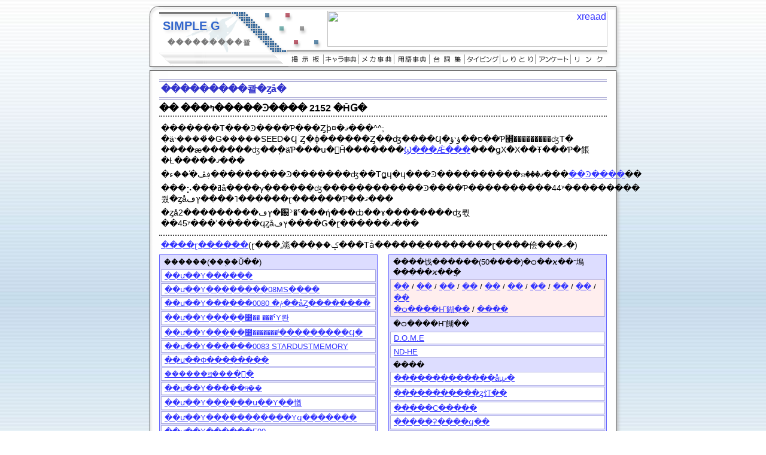

--- FILE ---
content_type: text/html; charset=UTF-8
request_url: http://simple.s59.xrea.com/all_word/all_word.php
body_size: 10592
content:
<!DOCTYPE HTML PUBLIC "-//W3C//DTD HTML 4.01 Transitional//EN">
<html lang="ja">
<!--nobanner-->
<head>
	<meta http-equiv="content-type" content="text/html;charset=EUC-JP">
	<meta name="keywords" content="�������,���,�����">
	<meta name="description" content="������� ����콸">
	<meta http-equiv="content-script-type" content="text/javascript">
	<meta http-equiv="content-style-type" content="text/css">
	<title>������� ��콸</title>
	<link rel="stylesheet" href="http://simple.s59.xrea.com/common/dic_common.css" type="text/css">
	<link rel="stylesheet" href="http://simple.s59.xrea.com/all_word/all_word.css" type="text/css">
</head>
<body>
<div id="container">
	<div id="header">
		<div class="title">
			<div class="site_title"><a href="http://simple.s59.xrea.com/" title="�ȥåץڡ�����">SIMPLE G</a></div>
			<h1><a href="http://simple.s59.xrea.com/all_word/all_word.php" title="���ߤΥ���ƥ�ĤΥȥåץڡ�����">���������콸</a></h1>
		</div>
		<div id="menu">
			<div class="ad"><a href="http://img.xrea.com/ad_iframe.fcg?site=simple.s59.xrea.com" target="_blank"><img src="http://img.xrea.com/ad_img.fcg?site=simple.s59.xrea.com" height="60" width="468" border="0" alt="xreaad"></a></div>
			<ul id="menu">
				<li><a href="http://simple.s59.xrea.com/ibbs/ibbs.php" class="bbs" title="�Ǽ���"><span>�Ǽ���</span></a></li><li><a href="http://simple.s59.xrea.com/jiten/jisyo.php" class="c_dic" title="����饯������ŵ"><span>������ŵ</span></a></li><li><a href="http://simple.s59.xrea.com/jiten2/jisyo2.php" class="m_dic" title="�ᥫ�˥����ŵ"><span>�ᥫ��ŵ</span></a></li><li><a href="http://simple.s59.xrea.com/jiten3/jisyo3.php" class="w_dic" title="�Ѹ��ŵ"><span>�Ѹ��ŵ</span></a></li><li><a href="http://simple.s59.xrea.com/all_word/all_word.php" class="serifu" title="��콸"><span>��콸</span></a></li><li><a href="http://simple.s59.xrea.com/typing/type.html" class="typing" title="�����ԥ�G"><span>�����ԥ�</span></a></li><li><a href="http://simple.s59.xrea.com/shiri/short.php" class="chain" title="����Ȥ�"><span>����Ȥ�</span></a></li><li><a href="http://simple.s59.xrea.com/php_anq/anq.php" class="anq" title="���󥱡���"><span>���󥱡���</span></a></li><li><a href="http://simple.s59.xrea.com/sub/link.html" class="link" title="��󥯽�"><span>���</span></a></li>
			</ul>
		</div>
	</div>

	<div id="main">
		<script type="text/javascript">
		<!--
			function wopen1(){
				var WO1;
				WO1=window.open('','serifu_yoyaku','width=750,height=570,resizable=no,toolbar=no,titlebar=no,status=no,scrollbars=no',false);
				WO1.location.href='http://simple.s59.xrea.com/all_word/all_word.php/reg';
			}

			function closewin(){window.close()}
		-->
		</script>
		<h2>���������콸�ȥå�</h2>
		<div class='total'>�� ���ߤ�����Ͽ���� 2152 �ĤǤ�</div>
		<ul class="l_care">
			<li>�������Τ���Ͽ����Ƥ���Ȥϸ¤�ޤ���^^;<br>�ä˴����ͤ�G�����SEED�ϤۤȤ�ɸ������Ȥ��ʤ����Ϥ�ס��ؤ˴ؤ��Ƥ⵭���������ʤΤ�<br>����æ������ʤ��ְ�äƤ���ս�򸫤Ĥ�������<a href="http://simple.s59.xrea.com/pbbsr/pbbsr.php">Ϣ���Ǽ���</a>���ǥХ�Х��Ŧ���Ƥ�餦�Ƚ�����ޤ���</li>
			<li>�ڣڤ�֡��ء���������Ͽ�������ʤ��Τǥɥ�ɥ���Ͽ����������ꤤ���ޤ���<a href="JavaScript:wopen1()">��Ͽ����</a>��</li>
			<li>���⡢���ߥå����γ������ʤ������������Ͽ����Ƥ����������44ʸ���������줬�ȥåץڡ����˥������ɽ������Ƥ��ޤ���</li>
			<li>�ȥåץڡ���������2�԰ʾ�ˤ���ή���ȸ��ɤ��������ʤ뤿��45ʸ���ʾ�����ϥȥåץڡ����Ǥ�ɽ������ޤ���</li>
		</ul>
		<div class='top_list'>
			<p><a href='/all_word/all_word.php/all'>����ɽ������</a>(ɽ���˼㴳���֤��ݤ���Τǡ������̤��������ɽ����侩���ޤ�)</p>
			<table class='top_l_list'>
				<tr><th>������(���֤�Ŭ��)</th></tr>
				<tr><td><a href='/all_word/all_word.php/001'>��ư��Υ������</a></td></tr>
				<tr><td><a href='/all_word/all_word.php/002'>��ư��Υ��������08MS����</a></td></tr>
				<tr><td><a href='/all_word/all_word.php/003'>��ư��Υ������0080 �ݥ��åȤ��������</a></td></tr>
				<tr><td><a href='/all_word/all_word.php/301'>��ư��Υ�����೰�� ���ˤΥ֥롼</a></td></tr>
				<tr><td><a href='/all_word/all_word.php/309'>��ư��Υ�����೰�������ˡ���������Ϥ�</a></td></tr>
				<tr><td><a href='/all_word/all_word.php/004'>��ư��Υ������0083 STARDUSTMEMORY</a></td></tr>
				<tr><td><a href='/all_word/all_word.php/005'>��ư��Φ��������</a></td></tr>
				<tr><td><a href='/all_word/all_word.php/308'>������ॻ����ͥ�</a></td></tr>
				<tr><td><a href='/all_word/all_word.php/006'>��ư��Υ�����দ��</a></td></tr>
				<tr><td><a href='/all_word/all_word.php/007'>��ư��Υ������ս��Υ��㥢</a></td></tr>
				<tr><td><a href='/all_word/all_word.php/302'>��ư��Υ�����������Υϥ�������</a></td></tr>
				<tr><td><a href='/all_word/all_word.php/307'>��ư��Υ������F90</a></td></tr>
				<tr><td><a href='/all_word/all_word.php/008'>��ư��Υ������F91</a></td></tr>
				<tr><td><a href='/all_word/all_word.php/303'>��ư��Υ������ܡ��󡦥������</a></td></tr>
				<tr><td><a href='/all_word/all_word.php/311'>��ư��Υ������ܡ��󡦥������ ��Ŵ�Σ���</a></td></tr>
				<tr><td><a href='/all_word/all_word.php/312'>��ư��Υ������ܡ��󡦥������ ������ϡ���</a></td></tr>
				<tr><td><a href='/all_word/all_word.php/009'>��ư���V�������</a></td></tr>
				<tr><td><a href='/all_word/all_word.php/304'>��ư��Υ������UC</a></td></tr>
				<tr><td><a href='/all_word/all_word.php/010'>��ư��Ʈ��G�������</a></td></tr>
				<tr><td><a href='/all_word/all_word.php/011'>����ư�ﵭ�������W</a></td></tr>
				<tr><td><a href='/all_word/all_word.php/012'>����ư�ﵭ�������W Endless Waltz</a></td></tr>
				<tr><td><a href='/all_word/all_word.php/013'>��ư�������������X</a></td></tr>
				<tr><td><a href='/all_word/all_word.php/014'>�ϥ������</a></td></tr>
				<tr><td><a href='/all_word/all_word.php/015'>��ư��Υ������SEED</a></td></tr>
				<tr><td><a href='/all_word/all_word.php/305'>��ư��Υ������SEED ASTRAY</a></td></tr>
				<tr><td><a href='/all_word/all_word.php/306'>��ư��Υ������SEED DESTINY ASTRAY</a></td></tr>
				<tr><td><a href='/all_word/all_word.php/016'>��ư��Υ������SEED DESTINY</a></td></tr>
				<tr><td><a href='/all_word/all_word.php/310'>��ư��Υ������SEED VS ASTRAY</a></td></tr>
				<tr><td><a href='/all_word/all_word.php/317'>��ư��Υ������SEED C.E.73 STARGAZER</a></td></tr>
				<tr><td><a href='/all_word/all_word.php/017'>��ư��Υ������00</a></td></tr>
				<tr><td><a href='/all_word/all_word.php/018'>��ư��Υ������00 -A wakening of the Trailblazer-</a></td></tr>
				<tr><td><a href='/all_word/all_word.php/019'>��ư��Υ������AGE</a></td></tr>
				<tr><td><a href='/all_word/all_word.php/313'>��ư��Υ������ MS IGLOO</a></td></tr>
				<tr><td><a href='/all_word/all_word.php/314'>��ư��Υ�����೰�� ���衢�����β̤Ƥˡ�����</a></td></tr>
				<tr><td><a href='/all_word/all_word.php/315'>�Ϸ���Υ���ץ�ӥ������ �ӥ��˥�G</a></td></tr>
				<tr><td><a href='/all_word/all_word.php/316'>��ư��Υ�����५����</a></td></tr>
			</table>
			<table class='top_r_list'>
				<tr><th>����饯������(50����)�ѻ��ϰ��־塢�����ϰ��ֲ�</th></tr>
				<tr><td style='background-color:#ffeeee; line-height:1.5'><a href='#a'>��</a> / <a href='#ka'>��</a> / <a href='#sa'>��</a> / <a href='#ta'>��</a> / <a href='#na'>��</a> / <a href='#ha'>��</a> / <a href='#ma'>��</a> / <a href='#ya'>��</a> / <a href='#ra'>��</a> / <a href='#wa'>��</a><br><a href='#ei'>�ѻ����Ҥ餬��</a> / <a href='#kan'>����</a></td></tr>
				<tr><th><a name='ei'>�ѻ����Ҥ餬��</a></th></tr>
				<tr><td><a href='/all_word/all_word.php/D.O.M.E'>D.O.M.E</td></tr>
				<tr><td><a href='/all_word/all_word.php/ND-HE'>ND-HE</td></tr>
				<tr><th><a name='a'>����</a></th></tr>
				<tr><td><a href='/all_word/all_word.php/%A5%A2%A1%BC%A5%B5%A1%BC%A1%A6%A5%B0%A5%C3%A5%C9%A5%DE%A5%F3'>�������������åɥޥ�</td></tr>
				<tr><td><a href='/all_word/all_word.php/%A5%A2%A1%BC%A5%B5%A1%BC%A1%A6%A5%C8%A5%E9%A5%A4%A5%F3'>�����������ȥ饤��</td></tr>
				<tr><td><a href='/all_word/all_word.php/%A5%A2%A1%BC%A5%D0%A1%A6%A5%EA%A5%F3%A5%C8'>�����С�����</td></tr>
				<tr><td><a href='/all_word/all_word.php/%A5%A2%A5%A4%A5%CA%A1%A6%A5%B5%A5%CF%A5%EA%A5%F3'>�����ʡ����ϥ��</td></tr>
				<tr><td><a href='/all_word/all_word.php/%A5%A2%A5%A6%A5%EB%A1%A6%A5%CB%A1%BC%A5%C0'>�����롦�ˡ���</td></tr>
				<tr><td><a href='/all_word/all_word.php/%A5%A2%A5%B8%A5%B9%A1%A6%A5%A2%A5%B8%A5%D0'>��������������</td></tr>
				<tr><td><a href='/all_word/all_word.php/%A5%A2%A5%B9%A5%C8%A5%CA%A1%BC%A5%B8%A1%A6%A5%E1%A5%C9%A5%C3%A5%BD'>�����ȥʡ�������ɥå�</td></tr>
				<tr><td><a href='/all_word/all_word.php/%A5%A2%A5%B9%A5%E9%A5%F3%A1%A6%A5%B6%A5%E9'>������󡦥���</td></tr>
				<tr><td><a href='/all_word/all_word.php/%A5%A2%A5%BB%A5%E0%A1%A6%A5%A2%A5%B9%A5%CE%A1%CA%A5%AD%A5%E3%A5%D7%A5%C6%A5%F3%A1%A6%A5%A2%A5%C3%A5%B7%A5%E5%A1%CB'>�����ࡦ�����Ρʥ���ץƥ󡦥��å����</td></tr>
				<tr><td><a href='/all_word/all_word.php/%A5%A2%A5%CA%A5%D9%A5%EB%A1%A6%A5%AC%A5%C8%A1%BC'>���ʥ٥롦���ȡ�</td></tr>
				<tr><td><a href='/all_word/all_word.php/%A5%A2%A5%CB%A5%E5%A1%BC%A1%A6%A5%EA%A5%BF%A1%BC%A5%CA%A1%BC'>���˥塼���꥿���ʡ�</td></tr>
				<tr><td><a href='/all_word/all_word.php/%A5%A2%A5%D6%A5%E9%A5%CF%A5%E0'>���֥�ϥ�</td></tr>
				<tr><td><a href='/all_word/all_word.php/%A5%A2%A5%DD%A5%EA%A1%BC%A1%A6%A5%D9%A5%A4'>���ݥ꡼���٥�</td></tr>
				<tr><td><a href='/all_word/all_word.php/%A5%A2%A5%E0%A5%ED%A1%A6%A5%EC%A5%A4'>��������쥤</td></tr>
				<tr><td><a href='/all_word/all_word.php/%A5%A2%A5%E9%A5%D9%A5%EB%A1%A6%A5%BE%A5%A4'>����٥롦����</td></tr>
				<tr><td><a href='/all_word/all_word.php/%A5%A2%A5%EA%A1%BC%A1%A6%A5%A2%A5%EB%A1%A6%A5%B5%A1%BC%A5%B7%A5%A7%A5%B9'>���꡼�����롦����������</td></tr>
				<tr><td><a href='/all_word/all_word.php/%A5%A2%A5%EB%A5%B4%A1%A6%A5%AC%A5%EB%A5%B9%A5%AD%A1%BC'>���르�����륹����</td></tr>
				<tr><td><a href='/all_word/all_word.php/%A5%A2%A5%EB%A5%D5%A5%EC%A5%C3%A5%C9%A1%A6%A5%A4%A5%BA%A5%EB%A5%CF'>����ե�åɡ��������</td></tr>
				<tr><td><a href='/all_word/all_word.php/%A5%A2%A5%EB%A5%D9%A5%AA%A1%A6%A5%D4%A5%D4%A5%CB%A1%BC%A5%C7%A5%F3'>����٥����ԥԥˡ��ǥ�</td></tr>
				<tr><td><a href='/all_word/all_word.php/%A5%A2%A5%EC%A5%CF%A5%F3%A5%C9%A5%ED%A1%A6%A5%B3%A1%BC%A5%CA%A1%BC'>����ϥ�ɥ��������ʡ�</td></tr>
				<tr><td><a href='/all_word/all_word.php/%A5%A2%A5%EC%A5%EB%A5%E4%A1%A6%A5%CF%A5%D7%A5%C6%A5%A3%A5%BA%A5%E0'>�����䡦�ϥץƥ�����</td></tr>
				<tr><td><a href='/all_word/all_word.php/%A5%A2%A5%EC%A5%F3%A5%D3%A1%BC%A1%A6%A5%D3%A5%A2%A5%BA%A5%EA%A1%BC'>�����ӡ����ӥ����꡼</td></tr>
				<tr><td><a href='/all_word/all_word.php/%A5%A2%A5%F3%A5%B8%A5%A7%A5%ED%A1%A6%A5%B6%A5%A6%A5%D1%A1%BC'>���󥸥����������ѡ�</td></tr>
				<tr><td><a href='/all_word/all_word.php/%A5%A2%A5%F3%A5%C9%A5%EA%A5%E5%A1%BC%A1%A6%A5%D0%A5%EB%A5%C8%A5%D5%A5%A7%A5%EB%A5%C9'>����ɥ�塼���Х�ȥե����</td></tr>
				<tr><td><a href='/all_word/all_word.php/%A5%A2%A5%F3%A5%C9%A5%EC%A5%A4%A1%A6%A5%B9%A5%DF%A5%EB%A5%CE%A5%D5'>����ɥ쥤�����ߥ�Υ�</td></tr>
				<tr><td><a href='/all_word/all_word.php/%A5%A2%A5%F3%A5%CA%A5%DE%A5%EA%A1%BC%A1%A6%A5%D6%A5%EB%A1%BC%A5%B8%A5%E5'>����ʥޥ꡼���֥롼����</td></tr>
				<tr><td><a href='/all_word/all_word.php/%A5%A4%A1%BC%A5%B5%A5%F3%A1%A6%A5%E9%A5%A4%A5%E4%A1%BC'>�������󡦥饤�䡼</td></tr>
				<tr><td><a href='/all_word/all_word.php/%A5%A4%A1%BC%A5%CE%A1%A6%A5%A2%A5%C3%A5%D1%A1%BC%A5%D6'>�����Ρ����åѡ���</td></tr>
				<tr><td><a href='/all_word/all_word.php/%A5%A4%A5%A2%A5%F3%A1%A6%A5%F4%A5%A1%A5%B9%A5%C6%A5%A3'>�����󡦥������ƥ�</td></tr>
				<tr><td><a href='/all_word/all_word.php/%A5%A4%A5%AA%A5%EA%A5%A2%A1%A6%A5%B7%A5%E5%A5%D8%A5%F3%A5%D9%A5%EB%A5%B0'>�����ꥢ������إ�٥륰</td></tr>
				<tr><td><a href='/all_word/all_word.php/%A5%A4%A5%B6%A1%BC%A5%AF%A1%A6%A5%B8%A5%E5%A1%BC%A5%EB'>�������������塼��</td></tr>
				<tr><td><a href='/all_word/all_word.php/%A5%A4%A5%C3%A5%C8%A5%A6%A1%A6%A5%C4%A5%EB%A5%AE'>���åȥ����ĥ륮</td></tr>
				<tr><td><a href='/all_word/all_word.php/%A5%A4%A5%E9%A5%A4%A5%B8%A5%E3%A1%A6%A5%AD%A1%DD%A5%EB'>���饤���㡦���ݥ�</td></tr>
				<tr><td><a href='/all_word/all_word.php/%A5%A4%A5%EC%A5%A4%A1%A6%A5%CF%A5%EB'>���쥤���ϥ�</td></tr>
				<tr><td><a href='/all_word/all_word.php/%A5%A4%A5%EF%A1%BC%A5%AF%A1%A6%A5%D6%A5%E9%A5%A4%A5%A2'>��������֥饤��</td></tr>
				<tr><td><a href='/all_word/all_word.php/%A5%A4%A5%EF%A5%F3%B7%B3%C1%E2'>�������</td></tr>
				<tr><td><a href='/all_word/all_word.php/%A5%A6%A5%A3%A5%C3%A5%C4%A1%A6%A5%B9%A1%BC'>�����åġ�����</td></tr>
				<tr><td><a href='/all_word/all_word.php/%A5%A6%A5%A9%A5%F3%A1%A6%A5%E6%A5%F3%A5%D5%A5%A1'>�����󡦥��ե�</td></tr>
				<tr><td><a href='/all_word/all_word.php/%A5%A6%A5%A9%A5%F3%A1%A6%A5%EA%A1%BC'>�����󡦥꡼</td></tr>
				<tr><td><a href='/all_word/all_word.php/%A5%A6%A5%BA%A5%DF%A1%A6%A5%CA%A5%E9%A1%A6%A5%A2%A5%B9%A5%CF'>�����ߡ��ʥ顦������</td></tr>
				<tr><td><a href='/all_word/all_word.php/%A5%A6%A5%C3%A5%BD%A1%A6%A5%A8%A5%F4%A5%A3%A5%F3'>���å�����������</td></tr>
				<tr><td><a href='/all_word/all_word.php/%A5%A6%A5%E2%A5%F3%A1%A6%A5%B5%A5%E2%A5%F3'>����󡦥����</td></tr>
				<tr><td><a href='/all_word/all_word.php/%A5%A6%A5%EB%A5%D5%A1%A6%A5%A8%A5%CB%A5%A2%A5%AF%A5%EB'>����ա����˥�����</td></tr>
				<tr><td><a href='/all_word/all_word.php/%A5%A6%A5%EB%A5%D9%A1%A6%A5%A4%A5%B7%A5%AB%A5%EF'>����١���������</td></tr>
				<tr><td><a href='/all_word/all_word.php/%A5%A8%A5%A4%A5%D1%A1%BC%A1%A6%A5%B7%A5%CA%A5%D7%A5%B9'>�����ѡ������ʥץ�</td></tr>
				<tr><td><a href='/all_word/all_word.php/%A5%A8%A5%A6%A5%ED%A5%DA%A1%A6%A5%C9%A5%A5%A5%AC%A5%C1'>�������ڡ��ɥ�����</td></tr>
				<tr><td><a href='/all_word/all_word.php/%A5%A8%A5%AE%A1%BC%A5%E6%A1%A6%A5%C7%A5%E9%A1%BC%A5%BA'>�������桦�ǥ顼��</td></tr>
				<tr><td><a href='/all_word/all_word.php/%A5%A8%A5%C9%A5%EF%A1%BC%A5%C9%A1%A6%A5%CF%A5%EC%A5%EB%A5%BD%A5%F3'>���ɥ�ɡ��ϥ�륽��</td></tr>
				<tr><td><a href='/all_word/all_word.php/%A5%A8%A5%DE%A1%A6%A5%B7%A1%BC%A5%F3'>���ޡ�������</td></tr>
				<tr><td><a href='/all_word/all_word.php/%A5%A8%A5%DE%A5%EA%A1%BC%A1%A6%A5%AA%A5%F3%A5%B9'>���ޥ꡼������</td></tr>
				<tr><td><a href='/all_word/all_word.php/%A5%A8%A5%EB%A1%A6%A5%D3%A5%A2%A5%F3%A5%CE'>���롦�ӥ����</td></tr>
				<tr><td><a href='/all_word/all_word.php/%A5%A8%A5%EB%A5%D4%A1%BC%A1%A6%A5%D7%A5%EB'>����ԡ����ץ�</td></tr>
				<tr><td><a href='/all_word/all_word.php/%A5%A8%A5%EB%A5%F4%A5%A3%A5%F3%A1%A6%A5%AD%A5%E3%A5%C7%A5%A3%A5%E9%A5%C3%A5%AF'>��������󡦥���ǥ���å�</td></tr>
				<tr><td><a href='/all_word/all_word.php/%A5%A8%A5%EC%A5%C9%A5%A2%A1%A6%A5%DE%A5%B7%A5%B9'>����ɥ����ޥ���</td></tr>
				<tr><td><a href='/all_word/all_word.php/%A5%AA%A1%BC%A5%C9%A5%EA%A1%BC%A1%A6%A5%D0%A1%BC%A5%F3'>�����ɥ꡼���С���</td></tr>
				<tr><td><a href='/all_word/all_word.php/%A5%AA%A5%A6%A5%AE%A5%E5%A5%B9%A5%C8%A1%A6%A5%AE%A5%C0%A5%F3'>�������她�ȡ�������</td></tr>
				<tr><td><a href='/all_word/all_word.php/%A5%AA%A5%C3%A5%C8%A1%BC%A1%A6%A5%DF%A5%BF%A5%B9'>���åȡ����ߥ���</td></tr>
				<tr><td><a href='/all_word/all_word.php/%A5%AA%A5%C3%A5%C8%A1%BC%C6%C3%B0%D3'>���åȡ��ð�</td></tr>
				<tr><td><a href='/all_word/all_word.php/%A5%AA%A5%C7%A5%ED%A1%A6%A5%D8%A5%F3%A5%EA%A1%BC%A5%AF'>���ǥ����إ�꡼��</td></tr>
				<tr><td><a href='/all_word/all_word.php/%A5%AA%A5%D6%A5%E9%A5%A4%A5%C8%A1%A6%A5%ED%A1%BC%A5%EC%A5%A4%A5%F3'>���֥饤�ȡ������쥤��</td></tr>
				<tr><td><a href='/all_word/all_word.php/%A5%AA%A5%EA%A5%D5%A5%A1%A1%BC%A1%A6%A5%CE%A5%A4%A5%A8'>����ե������Υ���</td></tr>
				<tr><td><a href='/all_word/all_word.php/%A5%AA%A5%EA%A5%F4%A5%A1%A1%BC%A1%A6%A5%DE%A5%A4'>������������ޥ�</td></tr>
				<tr><td><a href='/all_word/all_word.php/%A5%AA%A5%EB%A5%AC%A1%A6%A5%B5%A5%D6%A5%CA%A5%C3%A5%AF'>���륬�����֥ʥå�</td></tr>
				<tr><td><a href='/all_word/all_word.php/%A5%AA%A5%EB%A5%D0%A1%A6%A5%D5%A5%ED%A5%B9%A5%C8'>����С��ե�����</td></tr>
				<tr><td><a href='/all_word/all_word.php/%A5%AA%A5%EC%A5%F3%A5%B8%A5%CF%A5%ED'>����󥸥ϥ�</td></tr>
				<tr><th><a name='ka'>����</a></th></tr>
				<tr><td><a href='/all_word/all_word.php/%A5%AB%A1%BC%A5%C7%A5%A3%A5%A2%A5%B9%A1%A6%A5%D3%A5%B9%A5%C8'>�����ǥ��������ӥ���</td></tr>
				<tr><td><a href='/all_word/all_word.php/%A5%AB%A5%A4%A1%A6%A5%B7%A5%C7%A5%F3'>���������ǥ�</td></tr>
				<tr><td><a href='/all_word/all_word.php/%A5%AB%A5%AC%A5%EA%A1%A6%A5%E6%A5%E9%A1%A6%A5%A2%A5%B9%A5%CF'>�����ꡦ��顦������</td></tr>
				<tr><td><a href='/all_word/all_word.php/%A5%AB%A5%AF%A5%EA%A5%B3%A5%F3%A1%A6%A5%AB%A5%AF%A1%BC%A5%E9%A1%BC'>�����ꥳ�󡦥������顼</td></tr>
				<tr><td><a href='/all_word/all_word.php/%A5%AB%A5%C4%A1%A6%A5%B3%A5%D0%A5%E4%A5%B7'>���ġ����Х䥷</td></tr>
				<tr><td><a href='/all_word/all_word.php/%A5%AB%A5%C6%A5%A3%A1%A6%A5%DE%A5%CD%A5%AD%A5%F3'>���ƥ����ޥͥ���</td></tr>
				<tr><td><a href='/all_word/all_word.php/%A5%AB%A5%C6%A5%B8%A5%CA%A1%A6%A5%EB%A1%BC%A5%B9'>���ƥ��ʡ��롼��</td></tr>
				<tr><td><a href='/all_word/all_word.php/%A5%AB%A5%C8%A5%C3%A5%AF%A1%A6%A5%A2%A5%EB%A5%B6%A5%DF%A1%BC%A5%EB'>���ȥå������륶�ߡ���</td></tr>
				<tr><td><a href='/all_word/all_word.php/%A5%AB%A5%C8%A5%EB%A1%A6%A5%E9%A5%D0%A1%BC%A5%D0%A1%A6%A5%A6%A5%A3%A5%CA%A1%BC'>���ȥ롦��С��С������ʡ�</td></tr>
				<tr><td><a href='/all_word/all_word.php/%A5%AB%A5%DE%A5%EA%A5%A2%A1%A6%A5%EC%A5%A4'>���ޥꥢ���쥤</td></tr>
				<tr><td><a href='/all_word/all_word.php/%A5%AB%A5%DF%A1%BC%A5%E6%A1%A6%A5%D3%A5%C0%A5%F3'>���ߡ��桦�ӥ���</td></tr>
				<tr><td><a href='/all_word/all_word.php/%A5%AB%A5%E9%A5%B9'>���饹</td></tr>
				<tr><td><a href='/all_word/all_word.php/%A5%AB%A5%E9%A5%C8%B0%D1%B0%F7%C4%B9'>����ȰѰ�Ĺ</td></tr>
				<tr><td><a href='/all_word/all_word.php/%A5%AB%A5%EA%A5%A6%A5%B9'>���ꥦ��</td></tr>
				<tr><td><a href='/all_word/all_word.php/%A5%AB%A5%EA%A5%B9%A1%A6%A5%CE%A1%BC%A5%C6%A5%A3%A5%E9%A5%B9'>���ꥹ���Ρ��ƥ��饹</td></tr>
				<tr><td><a href='/all_word/all_word.php/%A5%AB%A5%EC%A5%F3%A1%A6%A5%B8%A5%E7%A5%B7%A5%E5%A5%A2'>����󡦥��祷�奢</td></tr>
				<tr><td><a href='/all_word/all_word.php/%A5%AB%A5%ED%A5%C3%A5%BE%A1%A6%A5%ED%A5%CA'>�����å�������</td></tr>
				<tr><td><a href='/all_word/all_word.php/%A5%AC%A5%A4%A5%A2'>������</td></tr>
				<tr><td><a href='/all_word/all_word.php/%A5%AC%A5%C7%A5%E0'>���ǥ�</td></tr>
				<tr><td><a href='/all_word/all_word.php/%A5%AC%A5%D6%A5%EA%A5%A8%A5%EB%A1%A6%A5%E9%A5%DF%A5%EC%A5%B9%A1%A6%A5%AC%A5%EB%A5%B7%A5%A2'>���֥ꥨ�롦��ߥ쥹�����륷��</td></tr>
				<tr><td><a href='/all_word/all_word.php/%A5%AC%A5%EB%A5%DE%A1%A6%A5%B6%A5%D3'>����ޡ�����</td></tr>
				<tr><td><a href='/all_word/all_word.php/%A5%AC%A5%ED%A1%BC%A5%C9%A1%A6%A5%E9%A5%F3'>�������ɡ����</td></tr>
				<tr><td><a href='/all_word/all_word.php/%A5%AD%A5%A8%A5%EB%A1%A6%A5%CF%A5%A4%A5%E0'>�����롦�ϥ���</td></tr>
				<tr><td><a href='/all_word/all_word.php/%A5%AD%A5%AA%A1%A6%A5%A2%A5%B9%A5%CE'>������������</td></tr>
				<tr><td><a href='/all_word/all_word.php/%A5%AD%A5%B7%A5%EA%A5%A2%A1%A6%A5%B6%A5%D3'>�����ꥢ������</td></tr>
				<tr><td><a href='/all_word/all_word.php/%A5%AD%A5%E0%BB%CA%CE%E1'>�������</td></tr>
				<tr><td><a href='/all_word/all_word.php/%A5%AD%A5%E3%A5%E9%A1%A6%A5%B9%A1%BC%A5%F3'>����顦������</td></tr>
				<tr><td><a href='/all_word/all_word.php/%A5%AD%A5%E9%A1%A6%A5%E4%A5%DE%A5%C8'>���顦��ޥ�</td></tr>
				<tr><td><a href='/all_word/all_word.php/%A5%AD%A5%E9%A5%EB%A1%A6%A5%E1%A5%AD%A5%EC%A5%EB'>����롦�ᥭ���</td></tr>
				<tr><td><a href='/all_word/all_word.php/%A5%AD%A5%F3%A5%B1%A5%C9%A5%A5%A1%A6%A5%CA%A5%A6'>���󥱥ɥ����ʥ�</td></tr>
				<tr><td><a href='/all_word/all_word.php/%A5%AE%A1%BC%A5%E9%A1%A6%A5%BE%A5%A4'>�����顦����</td></tr>
				<tr><td><a href='/all_word/all_word.php/%A5%AE%A5%CB%A5%A2%A5%B9%A1%A6%A5%B5%A5%CF%A5%EA%A5%F3'>���˥��������ϥ��</td></tr>
				<tr><td><a href='/all_word/all_word.php/%A5%AE%A5%E0%A1%A6%A5%AE%A5%F3%A5%AC%A5%CA%A5%E0'>���ࡦ���󥬥ʥ�</td></tr>
				<tr><td><a href='/all_word/all_word.php/%A5%AE%A5%E5%A5%CD%A5%A4%A1%A6%A5%AC%A5%B9'>����ͥ�������</td></tr>
				<tr><td><a href='/all_word/all_word.php/%A5%AE%A5%EA%A1%A6%A5%AC%A5%C7%A5%E5%A1%BC%A5%AB%A1%A6%A5%A2%A5%B9%A5%D4%A5%B9'>���ꡦ���ǥ塼���������ԥ�</td></tr>
				<tr><td><a href='/all_word/all_word.php/%A5%AE%A5%EB%A5%D0%A1%BC%A5%C8%A1%A6%A5%C7%A5%E5%A5%E9%A5%F3%A5%C0%A5%EB'>����С��ȡ��ǥ������</td></tr>
				<tr><td><a href='/all_word/all_word.php/%A5%AE%A5%EC%A5%F3%A1%A6%A5%B6%A5%D3'>����󡦥���</td></tr>
				<tr><td><a href='/all_word/all_word.php/%A5%AF%A5%A7%A5%B9%A1%A6%A5%D1%A5%E9%A5%E4'>���������ѥ��</td></tr>
				<tr><td><a href='/all_word/all_word.php/%A5%AF%A5%AF%A5%EB%A5%B9%A1%A6%A5%C9%A5%A2%A5%F3'>�����륹���ɥ���</td></tr>
				<tr><td><a href='/all_word/all_word.php/%A5%AF%A5%E9%A5%A6%A5%EC%A1%A6%A5%CF%A5%E2%A5%F3'>���饦�졦�ϥ��</td></tr>
				<tr><td><a href='/all_word/all_word.php/%A5%AF%A5%E9%A5%C3%A5%AF%A5%B9%A1%A6%A5%C9%A5%A5%A5%AC%A5%C1'>����å������ɥ�����</td></tr>
				<tr><td><a href='/all_word/all_word.php/%A5%AF%A5%EA%A5%B9%A5%C1%A1%BC%A5%CA%A1%A6%A5%DE%A5%C3%A5%B1%A5%F3%A5%B8%A1%BC'>���ꥹ�����ʡ��ޥå��󥸡�</td></tr>
				<tr><td><a href='/all_word/all_word.php/%A5%AF%A5%ED%A5%C8%A1%A6%A5%D6%A5%A8%A5%EB'>�����ȡ��֥���</td></tr>
				<tr><td><a href='/all_word/all_word.php/%A5%AF%A5%ED%A5%CE%A5%AF%A5%EB%A1%A6%A5%A2%A5%B7%A5%E3%A1%BC'>�����Υ��롦�����㡼</td></tr>
				<tr><td><a href='/all_word/all_word.php/%A5%AF%A5%EF%A5%C8%A5%ED%A1%A6%A5%D0%A5%B8%A1%BC%A5%CA'>����ȥ����Х�����</td></tr>
				<tr><td><a href='/all_word/all_word.php/%A5%AF%A5%EF%A5%F3%A1%A6%A5%EA%A1%BC'>����󡦥꡼</td></tr>
				<tr><td><a href='/all_word/all_word.php/%A5%B0%A5%E9%A5%C3%A5%C8%A1%A6%A5%AA%A5%C3%A5%C8%A1%BC'>����åȡ����åȡ�</td></tr>
				<tr><td><a href='/all_word/all_word.php/%A5%B0%A5%E9%A5%CF%A5%E0%A1%A6%A5%A8%A1%BC%A5%AB%A1%BC'>����ϥࡦ��������</td></tr>
				<tr><td><a href='/all_word/all_word.php/%A5%B0%A5%EA%A1%BC%A5%F3%A1%A6%A5%EF%A5%A4%A5%A2%A5%C3%A5%C8'>���꡼�󡦥磻���å�</td></tr>
				<tr><td><a href='/all_word/all_word.php/%A5%B0%A5%EB%A1%BC%A5%C7%A5%C3%A5%AF%A1%A6%A5%A8%A5%A4%A5%CE%A5%A2'>���롼�ǥå��������Υ�</td></tr>
				<tr><td><a href='/all_word/all_word.php/%A5%B0%A5%EC%A5%DF%A1%BC%A1%A6%A5%C8%A5%C8'>����ߡ����ȥ�</td></tr>
				<tr><td><a href='/all_word/all_word.php/%A5%B1%A5%A4%A5%C8%A1%A6%A5%D6%A5%C3%A5%B7%A5%E5'>�����ȡ��֥å���</td></tr>
				<tr><td><a href='/all_word/all_word.php/%A5%B1%A5%CD%A5%B9%A1%A6%A5%B9%A5%EC%A5%C3%A5%B0'>���ͥ�������å�</td></tr>
				<tr><td><a href='/all_word/all_word.php/%A5%B1%A5%EA%A5%A3%A1%A6%A5%EC%A5%BA%A5%CA%A1%BC'>���ꥣ���쥺�ʡ�</td></tr>
				<tr><td><a href='/all_word/all_word.php/%A5%B3%A1%BC%A5%AB%A1%A6%A5%E9%A5%B5'>���������饵</td></tr>
				<tr><td><a href='/all_word/all_word.php/%A5%B3%A5%A6%A1%A6%A5%A6%A5%E9%A5%AD'>���������饭</td></tr>
				<tr><td><a href='/all_word/all_word.php/%A5%B3%A5%B8%A5%DE'>������</td></tr>
				<tr><td><a href='/all_word/all_word.php/%A5%B3%A5%EC%A5%F3%A1%A6%A5%CA%A5%F3%A5%C0%A1%BC'>����󡦥ʥ����</td></tr>
				<tr><td><a href='/all_word/all_word.php/%A5%B3%A5%F3%A5%B9%A5%B3%A5%F3'>���󥹥���</td></tr>
				<tr><td><a href='/all_word/all_word.php/%A5%B4%A5%C3%A5%C8%A5%F3%A1%A6%A5%B4%A1%BC'>���åȥ󡦥���</td></tr>
				<tr><th><a name='sa'>����</a></th></tr>
				<tr><td><a href='/all_word/all_word.php/%A5%B5%A5%A4%A1%A6%A5%A2%A1%BC%A5%AC%A5%A4%A5%EB'>����������������</td></tr>
				<tr><td><a href='/all_word/all_word.php/%A5%B5%A5%A4%A1%A6%A5%B5%A5%A4%A5%B7%A1%BC'>��������������</td></tr>
				<tr><td><a href='/all_word/all_word.php/%A5%B5%A5%A6%A5%B9%A1%A6%A5%D0%A5%CB%A5%F3%A5%B0'>���������Х˥�</td></tr>
				<tr><td><a href='/all_word/all_word.php/%A5%B5%A5%C8%A1%BC'>���ȡ�</td></tr>
				<tr><td><a href='/all_word/all_word.php/%A5%B5%A5%DC%A5%A2'>���ܥ�</td></tr>
				<tr><td><a href='/all_word/all_word.php/%A5%B5%A5%DE%A5%CA%A1%A6%A5%D5%A5%E5%A5%EA%A5%B9'>���ޥʡ��ե�ꥹ</td></tr>
				<tr><td><a href='/all_word/all_word.php/%A5%B5%A5%E9%A1%A6%A5%B6%A5%D3%A5%A2%A5%ED%A5%D5'>���顦���ӥ�����</td></tr>
				<tr><td><a href='/all_word/all_word.php/%A5%B6%A5%D3%A1%BC%A5%CD%A1%A6%A5%B7%A5%E3%A5%EB'>���ӡ��͡������</td></tr>
				<tr><td><a href='/all_word/all_word.php/%A5%B7%A1%BC%A5%D6%A5%C3%A5%AF%A1%A6%A5%A2%A5%CE%A1%BC'>�����֥å������Ρ�</td></tr>
				<tr><td><a href='/all_word/all_word.php/%A5%B7%A1%BC%A5%DE%A1%A6%A5%AC%A5%E9%A5%CF%A5%A6'>�����ޡ�����ϥ�</td></tr>
				<tr><td><a href='/all_word/all_word.php/%A5%B7%A5%E3%A5%A2%A1%A6%A5%A2%A5%BA%A5%CA%A5%D6%A5%EB'>���㥢�������ʥ֥�</td></tr>
				<tr><td><a href='/all_word/all_word.php/%A5%B7%A5%E3%A5%AE%A5%A2%A1%A6%A5%D5%A5%ED%A5%B9%A5%C8'>���㥮�����ե�����</td></tr>
				<tr><td><a href='/all_word/all_word.php/%A5%B7%A5%E3%A5%AF%A5%C6%A5%A3%A1%A6%A5%AB%A5%EA%A5%F3'>���㥯�ƥ��������</td></tr>
				<tr><td><a href='/all_word/all_word.php/%A5%B7%A5%E3%A5%CA%A5%EB%A5%A2%A1%A6%A5%DE%A5%EC%A5%F3'>����ʥ륢���ޥ��</td></tr>
				<tr><td><a href='/all_word/all_word.php/%A5%B7%A5%E3%A5%CB%A1%A6%A5%A2%A5%F3%A5%C9%A5%E9%A5%B9'>����ˡ�����ɥ饹</td></tr>
				<tr><td><a href='/all_word/all_word.php/%A5%B7%A5%E3%A5%EA%A5%A2%A1%A6%A5%D6%A5%EB'>����ꥢ���֥�</td></tr>
				<tr><td><a href='/all_word/all_word.php/%A5%B7%A5%E5%A5%BF%A5%A4%A5%CA%A1%BC%A1%A6%A5%CF%A1%BC%A5%C7%A5%A3'>���奿���ʡ����ϡ��ǥ�</td></tr>
				<tr><td><a href='/all_word/all_word.php/%A5%B7%A5%E5%A5%D0%A5%EB%A5%C4%A1%A6%A5%D6%A5%EB%A1%BC%A5%C0%A1%BC'>����Х�ġ��֥롼����</td></tr>
				<tr><td><a href='/all_word/all_word.php/%A5%B7%A5%ED%A1%BC%A1%A6%A5%A2%A5%DE%A5%C0'>�����������ޥ�</td></tr>
				<tr><td><a href='/all_word/all_word.php/%A5%B7%A5%F3%A1%A6%A5%A2%A5%B9%A5%AB'>���󡦥�����</td></tr>
				<tr><td><a href='/all_word/all_word.php/%A5%B8%A1%BC%A5%F3'>������</td></tr>
				<tr><td><a href='/all_word/all_word.php/%A5%B8%A5%A7%A5%EA%A5%C9%A1%A6%A5%E1%A5%B5'>������ɡ��᥵</td></tr>
				<tr><td><a href='/all_word/all_word.php/%A5%B8%A5%A7%A5%F3%A5%C8%A5%EB%A1%A6%A5%C1%A5%E3%A5%C3%A5%D7%A5%DE%A5%F3'>������ȥ롦����åץޥ�</td></tr>
				<tr><td><a href='/all_word/all_word.php/%A5%B8%A5%E3%A5%DF%A5%EB%A1%A6%A5%CB%A1%BC%A5%C8'>����ߥ롦�ˡ���</td></tr>
				<tr><td><a href='/all_word/all_word.php/%A5%B8%A5%E5%A5%C9%A1%BC%A1%A6%A5%A2%A1%BC%A5%B7%A5%BF'>����ɡ�����������</td></tr>
				<tr><td><a href='/all_word/all_word.php/%A5%B8%A5%E5%A5%F3%A5%B3%A1%A6%A5%B8%A5%A7%A5%F3%A5%B3'>����󥳡�������</td></tr>
				<tr><td><a href='/all_word/all_word.php/%A5%B8%A5%E7%A5%C3%A5%B7%A5%E5%A1%A6%A5%AA%A5%D5%A5%B7%A5%E7%A1%BC'>����å��塦���ե��硼</td></tr>
				<tr><td><a href='/all_word/all_word.php/%A5%B8%A5%E7%A5%EB%A5%B8%A5%E5%A1%A6%A5%C9%A1%A6%A5%B5%A5%F3%A5%C9'>����른�塦�ɡ������</td></tr>
				<tr><td><a href='/all_word/all_word.php/%A5%B9%A5%C6%A5%A3%A5%F3%A5%B0%A1%A6%A5%AA%A1%BC%A5%AF%A5%EC%A1%BC'>���ƥ��󥰡��������졼</td></tr>
				<tr><td><a href='/all_word/all_word.php/%A5%B9%A5%C6%A5%E9%A1%A6%A5%EB%A1%BC%A5%B7%A5%A7'>���ƥ顦�롼����</td></tr>
				<tr><td><a href='/all_word/all_word.php/%A5%B9%A5%C8%A1%BC%A5%AB%A1%BC'>���ȡ�����</td></tr>
				<tr><td><a href='/all_word/all_word.php/%A5%B9%A5%C8%A5%E9%A1%BC%A1%A6%A5%B0%A5%A2%A5%D0%A5%E9%A5%F3'>���ȥ顼�������Х��</td></tr>
				<tr><td><a href='/all_word/all_word.php/%A5%B9%A5%D9%A5%ED%A5%A2%A1%A6%A5%B8%A5%F3%A5%CD%A5%DE%A5%F3'>���٥���������ͥޥ�</td></tr>
				<tr><td><a href='/all_word/all_word.php/%A5%B9%A5%E1%A5%E9%A5%AE%A1%A6%CD%FB%A1%A6%A5%CE%A5%EA%A5%A8%A5%AC'>����饮�������Υꥨ��</td></tr>
				<tr><td><a href='/all_word/all_word.php/%A5%B9%A5%EC%A5%C3%A5%AC%A1%BC%A1%A6%A5%ED%A5%A6'>����å���������</td></tr>
				<tr><td><a href='/all_word/all_word.php/%A5%BB%A5%A4%A5%E9%A1%A6%A5%DE%A5%B9'>�����顦�ޥ�</td></tr>
				<tr><td><a href='/all_word/all_word.php/%A5%BB%A5%B7%A5%EA%A1%BC%A1%A6%A5%D5%A5%A7%A5%A2%A5%C1%A5%E3%A5%A4%A5%EB%A5%C9'>�����꡼���ե������㥤���</td></tr>
				<tr><td><a href='/all_word/all_word.php/%A5%BB%A5%EA%A5%C3%A5%AF%A1%A6%A5%A2%A5%D3%A5%B9'>����å������ӥ�</td></tr>
				<tr><td><a href='/all_word/all_word.php/%A5%BB%A5%EB%A5%B2%A5%A4%A1%A6%A5%B9%A5%DF%A5%EB%A5%CE%A5%D5'>���륲�������ߥ�Υ�</td></tr>
				<tr><td><a href='/all_word/all_word.php/%A5%BB%A5%EB%A5%B8'>���른</td></tr>
				<tr><td><a href='/all_word/all_word.php/%A5%BB%A5%EC%A1%BC%A5%CD%A1%A6%A5%DE%A5%AF%A5%B0%A5%EA%A5%D5'>���졼�͡��ޥ������</td></tr>
				<tr><td><a href='/all_word/all_word.php/%A5%BC%A5%AF%A5%B9%A1%A6%A5%DE%A1%BC%A5%AD%A5%B9'>���������ޡ�����</td></tr>
				<tr><td><a href='/all_word/all_word.php/%A5%BC%A5%CF%A1%BC%A5%C8%A1%A6%A5%AC%A5%EC%A5%C3%A5%C8'>���ϡ��ȡ�����å�</td></tr>
				<tr><td><a href='/all_word/all_word.php/%A5%BD%A1%BC%A5%DE%A1%A6%A5%D4%A1%BC%A5%EA%A5%B9'>�����ޡ��ԡ��ꥹ</td></tr>
				<tr><td><a href='/all_word/all_word.php/%A5%BD%A5%B7%A5%A8%A1%A6%A5%CF%A5%A4%A5%E0'>���������ϥ���</td></tr>
				<tr><th><a name='ta'>����</a></th></tr>
				<tr><td><a href='/all_word/all_word.php/%A5%BF%A5%B7%A5%ED%A1%A6%A5%F4%A5%A1%A5%B4'>��������������</td></tr>
				<tr><td><a href='/all_word/all_word.php/%A5%BF%A5%E0%A5%E9'>�����</td></tr>
				<tr><td><a href='/all_word/all_word.php/%A5%BF%A5%EA%A5%A2%A1%A6%A5%B0%A5%E9%A5%C7%A5%A3%A5%B9'>���ꥢ������ǥ���</td></tr>
				<tr><td><a href='/all_word/all_word.php/%A5%C0%A5%B0%A5%B6%A1%A6%A5%DE%A5%C3%A5%AF%A1%BC%A5%EB'>���������ޥå�����</td></tr>
				<tr><td><a href='/all_word/all_word.php/%A5%C0%A5%EA%A5%EB%A1%A6%A5%C0%A5%C3%A5%B8'>����롦���å�</td></tr>
				<tr><td><a href='/all_word/all_word.php/%A5%C1%A5%DC%A5%C7%A1%BC%A1%A6%A5%AF%A5%ED%A5%B1%A5%C3%A5%C8'>���ܥǡ����������å�</td></tr>
				<tr><td><a href='/all_word/all_word.php/%A5%C6%A5%A3%A5%A8%A5%EA%A5%A2%A1%A6%A5%A2%A1%BC%A5%C7'>�ƥ����ꥢ��������</td></tr>
				<tr><td><a href='/all_word/all_word.php/%A5%C6%A5%A3%A5%D5%A5%A1%A1%A6%A5%A2%A5%C7%A5%A3%A1%BC%A5%EB'>�ƥ��ե������ǥ�����</td></tr>
				<tr><td><a href='/all_word/all_word.php/%A5%C6%A5%AF%A5%B9%A1%A6%A5%D5%A5%A1%A1%BC%A5%BC%A5%F3%A5%D0%A1%BC%A5%B0'>�ƥ������ե�������С���</td></tr>
				<tr><td><a href='/all_word/all_word.php/%A5%C6%A5%EA%A1%BC%A1%A6%A5%B5%A5%F3%A5%C0%A1%BC%A5%B9Jr%A1%A5'>�ƥ꡼�����������Jr��</td></tr>
				<tr><td><a href='/all_word/all_word.php/%A5%C7%A5%A3%A5%A2%A5%C3%A5%AB%A1%A6%A5%A8%A5%EB%A5%B9%A5%DE%A5%F3'>�ǥ����å������륹�ޥ�</td></tr>
				<tr><td><a href='/all_word/all_word.php/%A5%C7%A5%A3%A5%A2%A5%CA%A1%A6%A5%BD%A5%EC%A5%EB'>�ǥ����ʡ������</td></tr>
				<tr><td><a href='/all_word/all_word.php/%A5%C7%A5%AB%A5%EB%A5%C8%A1%A6%A5%B7%A5%E3%A1%BC%A5%DE%A5%F3'>�ǥ���ȡ����㡼�ޥ�</td></tr>
				<tr><td><a href='/all_word/all_word.php/%A5%C7%A5%AE%A1%BC%A5%E6%A5%C7%A5%E9%A1%BC%A5%BA'>�ǥ�����ǥ顼��</td></tr>
				<tr><td><a href='/all_word/all_word.php/%A5%C7%A5%AE%A5%F3%A1%A6%A5%B6%A5%D3'>�ǥ��󡦥���</td></tr>
				<tr><td><a href='/all_word/all_word.php/%A5%C7%A5%B7%A5%EB%A1%A6%A5%AC%A5%EC%A5%C3%A5%C8'>�ǥ��롦����å�</td></tr>
				<tr><td><a href='/all_word/all_word.php/%A5%C7%A5%CB%A5%E0'>�ǥ˥�</td></tr>
				<tr><td><a href='/all_word/all_word.php/%A5%C7%A5%D5%A1%A6%A5%B9%A5%BF%A5%EA%A5%AA%A5%F3'>�ǥա������ꥪ��</td></tr>
				<tr><td><a href='/all_word/all_word.php/%A5%C7%A5%DE%A1%BC%A1%A6%A5%B0%A5%E9%A5%A4%A5%D5'>�ǥޡ������饤��</td></tr>
				<tr><td><a href='/all_word/all_word.php/%A5%C7%A5%E1%A5%B8%A5%A8%A1%BC%A5%EB%A1%A6%A5%BD%A5%F3%A5%CD%A5%F3'>�ǥ᥸�����롦����ͥ�</td></tr>
				<tr><td><a href='/all_word/all_word.php/%A5%C7%A5%E5%A5%AA%A1%A6%A5%DE%A5%C3%A5%AF%A5%B9%A5%A6%A5%A7%A5%EB'>�ǥ奪���ޥå���������</td></tr>
				<tr><td><a href='/all_word/all_word.php/%A5%C7%A5%F4%A5%A1%A5%A4%A5%F3%A1%A6%A5%CE%A5%F4%A5%A1'>�ǥ������󡦥Υ���</td></tr>
				<tr><td><a href='/all_word/all_word.php/%A5%C8%A5%AF%A5%EF%A5%F3'>�ȥ����</td></tr>
				<tr><td><a href='/all_word/all_word.php/%A5%C8%A5%C0%A5%AB%B0%EC%BA%B4'>�ȥ����캴</td></tr>
				<tr><td><a href='/all_word/all_word.php/%A5%C8%A5%C3%A5%B7%A5%E5%A1%A6%A5%AF%A5%EC%A5%A4'>�ȥå��塦���쥤</td></tr>
				<tr><td><a href='/all_word/all_word.php/%A5%C8%A5%C3%A5%D7'>�ȥå�</td></tr>
				<tr><td><a href='/all_word/all_word.php/%A5%C8%A5%D3%A5%A2%A1%A6%A5%A2%A5%ED%A5%CA%A5%AF%A5%B9'>�ȥӥ��������ʥ���</td></tr>
				<tr><td><a href='/all_word/all_word.php/%A5%C8%A5%EC%A1%BC%A5%BA%A1%A6%A5%AF%A5%B7%A5%E5%A5%EA%A5%CA%A1%BC%A5%C0'>�ȥ졼�����������ʡ���</td></tr>
				<tr><td><a href='/all_word/all_word.php/%A5%C8%A5%ED%A5%EF%A1%A6%A5%D0%A1%BC%A5%C8%A5%F3'>�ȥ���С��ȥ�</td></tr>
				<tr><td><a href='/all_word/all_word.php/%A5%C9%A1%BC%A5%EB%A1%A6%A5%D5%A5%ED%A5%B9%A5%C8'>�ɡ��롦�ե�����</td></tr>
				<tr><td><a href='/all_word/all_word.php/%A5%C9%A5%A5%A5%AB%A1%BC%A1%A6%A5%A4%A5%AF'>�ɥ�����������</td></tr>
				<tr><td><a href='/all_word/all_word.php/%A5%C9%A5%AF%A5%BF%A1%BCJ'>�ɥ�����J</td></tr>
				<tr><td><a href='/all_word/all_word.php/%A5%C9%A5%BA%A5%EB%A1%A6%A5%B6%A5%D3'>�ɥ��롦����</td></tr>
				<tr><td><a href='/all_word/all_word.php/%A5%C9%A5%E2%A5%F3%A1%A6%A5%AB%A5%C3%A5%B7%A5%E5'>�ɥ�󡦥��å���</td></tr>
				<tr><td><a href='/all_word/all_word.php/%A5%C9%A5%EC%A5%EB%A1%A6%A5%ED%A5%CA'>�ɥ�롦����</td></tr>
				<tr><td><a href='/all_word/all_word.php/%A5%C9%A5%ED%A5%B7%A1%BC%A1%A6%A5%AB%A5%BF%A5%ED%A5%CB%A5%A2'>�ɥ��������������˥�</td></tr>
				<tr><td><a href='/all_word/all_word.php/%A5%C9%A5%F3%A1%A6%A5%DC%A5%E4%A1%BC%A5%B8'>�ɥ󡦥ܥ䡼��</td></tr>
				<tr><th><a name='na'>�ʹ�</a></th></tr>
				<tr><td><a href='/all_word/all_word.php/%A5%CA%A5%BF%A5%EB%A1%A6%A5%D0%A5%B8%A5%EB%A1%BC%A5%EB'>�ʥ��롦�Х��롼��</td></tr>
				<tr><td><a href='/all_word/all_word.php/%A5%CA%A5%EC%A1%BC%A5%B7%A5%E7%A5%F3'>�ʥ졼�����</td></tr>
				<tr><td><a href='/all_word/all_word.php/%A5%CB%A5%B3%A5%EB%A1%A6%A5%A2%A5%DE%A5%EB%A5%D5%A5%A3%A1%BC'>�˥��롦���ޥ�ե���</td></tr>
				<tr><td><a href='/all_word/all_word.php/%A5%CB%A5%CA%A1%A6%A5%D1%A1%BC%A5%D7%A5%EB%A5%C8%A5%F3'>�˥ʡ��ѡ��ץ�ȥ�</td></tr>
				<tr><td><a href='/all_word/all_word.php/%A5%CB%A5%E0%A5%D0%A5%B9%A1%A6%A5%B7%A5%E5%A5%BF%A1%BC%A5%BC%A5%F3'>�˥�Х������奿������</td></tr>
				<tr><td><a href='/all_word/all_word.php/%A5%CD%A1%BC%A5%CA%A1%A6%A5%C8%A5%EA%A5%CB%A5%C6%A5%A3'>�͡��ʡ��ȥ�˥ƥ�</td></tr>
				<tr><td><a href='/all_word/all_word.php/%A5%CD%A5%AA%A1%A6%A5%ED%A5%A2%A5%CE%A1%BC%A5%AF'>�ͥ��������Ρ���</td></tr>
				<tr><td><a href='/all_word/all_word.php/%A5%CE%A1%BC%A5%E0%A1%A6%A5%D0%A5%B7%A5%EA%A5%B3%A5%C3%A5%AF'>�Ρ��ࡦ�Х��ꥳ�å�</td></tr>
				<tr><td><a href='/all_word/all_word.php/%A5%CE%A5%D9%A5%F3%A5%BF%B8%B5%BF%E3'>�Υ٥󥿸���</td></tr>
				<tr><td><a href='/all_word/all_word.php/%A5%CE%A5%EA%A5%B9%A1%A6%A5%D1%A5%C3%A5%AB%A1%BC%A5%C9'>�Υꥹ���ѥå�����</td></tr>
				<tr><th><a name='ha'>�Ϲ�</a></th></tr>
				<tr><td><a href='/all_word/all_word.php/%A5%CF%A5%A4%A5%CD%A1%A6%A5%F4%A5%A7%A5%B9%A5%C6%A5%F3%A5%D5%A5%EB%A5%B9'>�ϥ��͡��������ƥ�ե륹</td></tr>
				<tr><td><a href='/all_word/all_word.php/%A5%CF%A5%B5%A5%A6%A5%A7%A5%A4%A1%A6%A5%CE%A5%A2'>�ϥ����������Υ�</td></tr>
				<tr><td><a href='/all_word/all_word.php/%A5%CF%A5%DE%A1%BC%A5%F3%A1%A6%A5%AB%A1%BC%A5%F3'>�ϥޡ��󡦥�����</td></tr>
				<tr><td><a href='/all_word/all_word.php/%A5%CF%A5%E4%A5%C8%A1%A6%A5%B3%A5%D0%A5%E4%A5%B7'>�ϥ�ȡ����Х䥷</td></tr>
				<tr><td><a href='/all_word/all_word.php/%A5%CF%A5%EA%A1%BC%A1%A6%A5%AA%A1%BC%A5%C9'>�ϥ꡼��������</td></tr>
				<tr><td><a href='/all_word/all_word.php/%A5%CF%A5%EA%A5%BD%A5%F3%A1%A6%A5%DE%A5%C7%A5%A3%A5%F3'>�ϥ꥽�󡦥ޥǥ���</td></tr>
				<tr><td><a href='/all_word/all_word.php/%A5%CF%A5%EC%A5%EB%A5%E4'>�ϥ���</td></tr>
				<tr><td><a href='/all_word/all_word.php/%A5%CF%A5%ED%A1%CA%A5%AA%A5%EC%A5%F3%A5%B8%A1%CB'>�ϥ��ʥ���󥸡�</td></tr>
				<tr><td><a href='/all_word/all_word.php/%A5%D0%A1%BC%A5%CA%A1%BC%A5%C9%A1%A6%A5%EF%A5%A4%A5%BA%A5%DE%A5%F3'>�С��ʡ��ɡ��磻���ޥ�</td></tr>
				<tr><td><a href='/all_word/all_word.php/%A5%D0%A5%CA%A1%BC%A5%B8%A1%A6%A5%EA%A5%F3%A5%AF%A5%B9'>�Хʡ�������󥯥�</td></tr>
				<tr><td><a href='/all_word/all_word.php/%A5%D0%A5%D0%B0%EC%B0%D3'>�Ха��</td></tr>
				<tr><td><a href='/all_word/all_word.php/%A5%D1%A1%BC%A5%E9%A1%A6%A5%B7%A5%B9'>�ѡ��顦����</td></tr>
				<tr><td><a href='/all_word/all_word.php/%A5%D1%A5%AA%A5%ED%A1%A6%A5%AB%A5%B7%A5%A2%A5%B9'>�ѥ�������������</td></tr>
				<tr><td><a href='/all_word/all_word.php/%A5%D1%A5%C8%A5%EA%A5%C3%A5%AF%A1%A6%A5%B3%A1%BC%A5%E9%A5%B5%A5%EF%A1%BC'>�ѥȥ�å��������饵�</td></tr>
				<tr><td><a href='/all_word/all_word.php/%A5%D1%A5%C8%A5%EA%A5%C3%A5%AF%A1%A6%A5%B6%A5%E9'>�ѥȥ�å�������</td></tr>
				<tr><td><a href='/all_word/all_word.php/%A5%D1%A5%D7%A5%C6%A5%DE%A5%B9%A1%A6%A5%B7%A5%ED%A5%C3%A5%B3'>�ѥץƥޥ��������å�</td></tr>
				<tr><td><a href='/all_word/all_word.php/%A5%D1%A5%F3%A5%B0%A1%A6%A5%CF%A1%BC%A5%AD%A5%E5%A5%EA%A1%BC'>�ѥ󥰡��ϡ�����꡼</td></tr>
				<tr><td><a href='/all_word/all_word.php/%A5%D2%A5%A4%A5%ED%A1%A6%A5%E6%A5%A4'>�ҥ������楤</td></tr>
				<tr><td><a href='/all_word/all_word.php/%A5%D2%A5%EA%A5%F3%A5%B0%A1%A6%A5%B1%A5%A2'>�ҥ�󥰡�����</td></tr>
				<tr><td><a href='/all_word/all_word.php/%A5%D2%A5%EB%A5%C0%A1%A6%A5%CF%A1%BC%A5%B1%A5%F3'>�ҥ�����ϡ�����</td></tr>
				<tr><td><a href='/all_word/all_word.php/%A5%D2%A5%EB%A5%C0%A1%A6%A5%DE%A1%BC%A5%BA%A1%A6%A5%D8%A5%EB%A5%D9%A5%EB%A5%C8'>�ҥ�����ޡ������إ�٥��</td></tr>
				<tr><td><a href='/all_word/all_word.php/%A5%D3%A1%BC%A5%C1%A5%E3%A1%A6%A5%AA%A1%BC%A5%EC%A5%B0'>�ӡ����㡦�����쥰</td></tr>
				<tr><td><a href='/all_word/all_word.php/%A5%D3%A5%EA%A1%BC%A1%A6%A5%AB%A5%BF%A5%AE%A5%EA'>�ӥ꡼����������</td></tr>
				<tr><td><a href='/all_word/all_word.php/%A5%D3%A5%EB%A5%AE%A5%C3%A5%C8%A1%A6%A5%D4%A5%EA%A5%E8'>�ӥ륮�åȡ��ԥ��</td></tr>
				<tr><td><a href='/all_word/all_word.php/%A5%D4%A5%F3%A5%AF%A5%CF%A5%ED'>�ԥ󥯥ϥ�</td></tr>
				<tr><td><a href='/all_word/all_word.php/%A5%D5%A5%A1%A1%A6%A5%E6%A5%A4%A5%EA%A5%A3'>�ե����楤�ꥣ</td></tr>
				<tr><td><a href='/all_word/all_word.php/%A5%D5%A5%A1%A5%E9%A1%A6%A5%B0%A5%EA%A5%D5%A5%A9%A5%F3'>�ե��顦����ե���</td></tr>
				<tr><td><a href='/all_word/all_word.php/%A5%D5%A5%A3%A5%EA%A5%C3%A5%D7%A1%A6%A5%D2%A5%E5%A1%BC%A5%BA'>�ե���åס��ҥ塼��</td></tr>
				<tr><td><a href='/all_word/all_word.php/%A5%D5%A5%A7%A5%B6%A1%BC%A5%EB%A1%A6%A5%A4%A5%BC%A5%EB%A5%AB%A5%F3%A5%C8'>�ե������롦�����륫���</td></tr>
				<tr><td><a href='/all_word/all_word.php/%A5%D5%A5%A7%A5%EB%A5%C8%A1%A6%A5%B0%A5%EC%A5%A4%A5%B9'>�ե���ȡ����쥤��</td></tr>
				<tr><td><a href='/all_word/all_word.php/%A5%D5%A5%A9%A5%A6%A1%A6%A5%E0%A5%E9%A5%B5%A5%E1'>�ե�������饵��</td></tr>
				<tr><td><a href='/all_word/all_word.php/%A5%D5%A5%A9%A5%F3%A5%BB%A1%A6%A5%AB%A5%AC%A5%C1'>�ե��󥻡�������</td></tr>
				<tr><td><a href='/all_word/all_word.php/%A5%D5%A5%E9%A5%A6%A1%A6%A5%DC%A5%A5'>�ե饦���ܥ�</td></tr>
				<tr><td><a href='/all_word/all_word.php/%A5%D5%A5%E9%A5%E0%A1%A6%A5%CA%A5%E9'>�ե�ࡦ�ʥ�</td></tr>
				<tr><td><a href='/all_word/all_word.php/%A5%D5%A5%EA%A5%C3%A5%C8%A1%A6%A5%A2%A5%B9%A5%CE'>�ե�åȡ�������</td></tr>
				<tr><td><a href='/all_word/all_word.php/%A5%D5%A5%EB%A1%A6%A5%D5%A5%ED%A5%F3%A5%BF%A5%EB'>�ե롦�ե��󥿥�</td></tr>
				<tr><td><a href='/all_word/all_word.php/%A5%D5%A5%EC%A5%A4%A1%A6%A5%A2%A5%EB%A5%B9%A5%BF%A1%BC'>�ե쥤�����륹����</td></tr>
				<tr><td><a href='/all_word/all_word.php/%A5%D5%A5%EC%A5%C7%A5%EA%A5%C3%A5%AF%A1%A6%A5%A2%A5%EB%A5%B0%A5%EC%A5%A2%A5%B9'>�ե�ǥ�å������륰�쥢��</td></tr>
				<tr><td><a href='/all_word/all_word.php/%A5%D6%A5%E9%A5%A4%A5%C8%A1%A6%A5%CE%A5%A2'>�֥饤�ȡ��Υ�</td></tr>
				<tr><td><a href='/all_word/all_word.php/%A5%D6%A5%E9%A5%F3%A1%A6%A5%D6%A5%EB%A5%BF%A1%BC%A5%AF'>�֥�󡦥֥륿����</td></tr>
				<tr><td><a href='/all_word/all_word.php/%A5%D6%A5%EA%A5%F3%A5%B0%A1%A6%A5%B9%A5%BF%A5%D3%A5%C6%A5%A3'>�֥�󥰡������ӥƥ�</td></tr>
				<tr><td><a href='/all_word/all_word.php/%A5%D6%A5%EC%A5%A4%A5%D6%A1%A6%A5%B3%A5%C3%A5%C9'>�֥쥤�֡����å�</td></tr>
				<tr><td><a href='/all_word/all_word.php/%A5%D6%A5%EC%A5%C3%A5%AF%A5%B9%A1%A6%A5%D5%A5%A9%A1%BC%A5%E9'>�֥�å������ե�����</td></tr>
				<tr><td><a href='/all_word/all_word.php/%A5%D7%A5%EB%A5%C4%A1%BC'>�ץ�ġ�</td></tr>
				<tr><td><a href='/all_word/all_word.php/%A5%D8%A5%EB%A5%D9%A5%EB%A5%C8%A1%A6%A5%D5%A5%A9%A5%F3%A1%A6%A5%AB%A5%B9%A5%DA%A5%F3'>�إ�٥�ȡ��ե��󡦥����ڥ�</td></tr>
				<tr><td><a href='/all_word/all_word.php/%A5%D8%A5%F3%A5%B1%A5%F3%A1%A6%A5%D9%A5%C3%A5%B1%A5%CA%A1%BC'>�إ󥱥󡦥٥å��ʡ�</td></tr>
				<tr><td><a href='/all_word/all_word.php/%A5%D9%A5%E9%A1%A6%A5%ED%A5%CA'>�٥顦����</td></tr>
				<tr><td><a href='/all_word/all_word.php/%A5%D9%A5%EB%A5%C8%A1%BC%A5%C1%A5%AB%A1%A6%A5%A4%A5%EB%A5%DE'>�٥�ȡ������������</td></tr>
				<tr><td><a href='/all_word/all_word.php/%A5%DB%A5%EA%A1%BC%A1%A6%A5%B9%A5%DF%A5%EB%A5%CE%A5%D5'>�ۥ꡼�����ߥ�Υ�</td></tr>
				<tr><td><a href='/all_word/all_word.php/%A5%DC%A1%BC%A5%F3%A1%A6%A5%A2%A5%D6%A5%B9%A5%C8'>�ܡ��󡦥��֥���</td></tr>
				<tr><td><a href='/all_word/all_word.php/%A5%DC%A5%C3%A5%B7%A5%E5'>�ܥå���</td></tr>
				<tr><th><a name='ma'>�޹�</a></th></tr>
				<tr><td><a href='/all_word/all_word.php/%A5%DE%A1%A6%A5%AF%A5%D9'>�ޡ�����</td></tr>
				<tr><td><a href='/all_word/all_word.php/%A5%DE%A1%BC%A5%D9%A5%C3%A5%C8%A1%A6%A5%D5%A5%A3%A5%F3%A5%AC%A1%BC%A5%CF%A5%C3%A5%C8'>�ޡ��٥åȡ��ե��󥬡��ϥå�</td></tr>
				<tr><td><a href='/all_word/all_word.php/%A5%DE%A5%A6%A5%A2%A1%BC%A1%A6%A5%D5%A5%A1%A5%E9%A5%AA'>�ޥ��������ե��饪</td></tr>
				<tr><td><a href='/all_word/all_word.php/%A5%DE%A5%B7%A5%E5%A5%DE%A1%BC%A1%A6%A5%BB%A5%ED'>�ޥ���ޡ�������</td></tr>
				<tr><td><a href='/all_word/all_word.php/%A5%DE%A5%B9%A1%BC%A5%C9%A1%A6%A5%E9%A5%D5%A5%DE%A5%C7%A5%A3'>�ޥ����ɡ���եޥǥ�</td></tr>
				<tr><td><a href='/all_word/all_word.php/%A5%DE%A5%B9%A5%BF%A1%BC%A1%A6P%A1%A6%A5%EC%A5%A4%A5%E4%A1%BC'>�ޥ�������P���쥤�䡼</td></tr>
				<tr><td><a href='/all_word/all_word.php/%A5%DE%A5%C1%A5%EB%A5%C0%A1%A6%A5%A2%A5%B8%A5%E3%A5%F3'>�ޥ�������������</td></tr>
				<tr><td><a href='/all_word/all_word.php/%A5%DE%A5%D8%A5%EA%A5%A2%A1%A6%A5%E1%A5%EA%A5%EB'>�ޥإꥢ������</td></tr>
				<tr><td><a href='/all_word/all_word.php/%A5%DE%A5%EA%A1%BC%A1%A6%A5%D1%A1%BC%A5%D5%A5%A1%A5%B7%A1%BC'>�ޥ꡼���ѡ��ե�����</td></tr>
				<tr><td><a href='/all_word/all_word.php/%A5%DE%A5%EA%A1%BC%A5%C0%A1%A6%A5%AF%A5%EB%A5%B9'>�ޥ꡼�������륹</td></tr>
				<tr><td><a href='/all_word/all_word.php/%A5%DE%A5%EA%A1%BC%A5%E1%A5%A4%A5%A2%A1%A6%A5%AF%A5%B7%A5%E5%A5%EA%A5%CA%A1%BC%A5%C0'>�ޥ꡼�ᥤ�����������ʡ���</td></tr>
				<tr><td><a href='/all_word/all_word.php/%A5%DE%A5%EA%A5%E5%A1%BC%A1%A6%A5%E9%A5%DF%A5%A2%A5%B9'>�ޥ�塼����ߥ���</td></tr>
				<tr><td><a href='/all_word/all_word.php/%A5%DE%A5%EB%A5%C6%A5%A3%A5%F3%A1%A6%A5%D7%A5%ED%A5%DB%A5%CE%A5%A6'>�ޥ�ƥ��󡦥ץ��ۥΥ�</td></tr>
				<tr><td><a href='/all_word/all_word.php/%A5%DE%A5%EC%A5%C3%A5%C8%A1%A6%A5%B5%A5%F3%A5%AE%A1%BC%A5%CC'>�ޥ�åȡ����󥮡���</td></tr>
				<tr><td><a href='/all_word/all_word.php/%A5%DF%A1%BC%A5%A2%A1%A6%A5%AD%A5%E3%A5%F3%A5%D9%A5%EB'>�ߡ����������٥�</td></tr>
				<tr><td><a href='/all_word/all_word.php/%A5%DF%A1%BC%A5%CA%A1%A6%A5%AB%A1%BC%A5%DE%A5%A4%A5%F3'>�ߡ��ʡ������ޥ���</td></tr>
				<tr><td><a href='/all_word/all_word.php/%A5%DF%A5%B1%A5%ED%A1%A6%A5%C1%A5%E3%A5%EA%A5%AA%A5%C3%A5%C8'>�ߥ���������ꥪ�å�</td></tr>
				<tr><td><a href='/all_word/all_word.php/%A5%DF%A5%B2%A5%EB%A1%A6%A5%A2%A5%A4%A5%DE%A5%F3'>�ߥ��롦�����ޥ�</td></tr>
				<tr><td><a href='/all_word/all_word.php/%A5%DF%A5%B9%A5%BF%A1%BC%A1%A6%A5%D6%A5%B7%A5%C9%A1%BC'>�ߥ��������֥��ɡ�</td></tr>
				<tr><td><a href='/all_word/all_word.php/%A5%DF%A5%CF%A5%A4%A5%EB%A1%A6%A5%AB%A5%DF%A5%F3%A5%B9%A5%AD%A1%BC'>�ߥϥ��롦���ߥ󥹥���</td></tr>
				<tr><td><a href='/all_word/all_word.php/%A5%DF%A5%CF%A5%A8%A5%EB%A1%A6%A5%C8%A5%EA%A5%CB%A5%C6%A5%A3'>�ߥϥ��롦�ȥ�˥ƥ�</td></tr>
				<tr><td><a href='/all_word/all_word.php/%A5%DF%A5%CF%A5%EB%A1%A6%A5%E9%A5%C8%A5%AD%A5%A8'>�ߥϥ롦��ȥ���</td></tr>
				<tr><td><a href='/all_word/all_word.php/%A5%DF%A5%D2%A5%ED%A1%A6%A5%AA%A5%A4%A5%EF%A5%C3%A5%B1%A5%F3'>�ߥҥ���������å���</td></tr>
				<tr><td><a href='/all_word/all_word.php/%A5%DF%A5%E9%A5%A4%A1%A6%A5%E4%A5%B7%A5%DE'>�ߥ饤���䥷��</td></tr>
				<tr><td><a href='/all_word/all_word.php/%A5%DF%A5%EA%A5%A2%A5%EA%A5%A2%A1%A6%A5%CF%A5%A6'>�ߥꥢ�ꥢ���ϥ�</td></tr>
				<tr><td><a href='/all_word/all_word.php/%A5%DF%A5%EC%A5%A4%A5%CA%A1%A6%A5%F4%A5%A1%A5%B9%A5%C6%A5%A3'>�ߥ쥤�ʡ��������ƥ�</td></tr>
				<tr><td><a href='/all_word/all_word.php/%A5%DF%A5%F3'>�ߥ�</td></tr>
				<tr><td><a href='/all_word/all_word.php/%A5%E0%A5%A5%A1%A6%A5%E9%A1%A6%A5%D5%A5%E9%A5%AC'>�॥���顦�ե饬</td></tr>
				<tr><td><a href='/all_word/all_word.php/%A5%E0%A5%EB%A5%BF%A1%A6%A5%A2%A5%BA%A5%E9%A5%A8%A5%EB'>��륿�������饨��</td></tr>
				<tr><td><a href='/all_word/all_word.php/%A5%E1%A5%A4%A5%EA%A5%F3%A1%A6%A5%DB%A1%BC%A5%AF'>�ᥤ��󡦥ۡ���</td></tr>
				<tr><td><a href='/all_word/all_word.php/%A5%E1%A5%C7%A5%EB%A1%A6%A5%B6%A5%F3%A5%C8'>��ǥ롦�����</td></tr>
				<tr><td><a href='/all_word/all_word.php/%A5%E1%A5%EA%A1%BC%A5%D9%A5%EB%A1%A6%A5%AC%A5%B8%A5%C3%A5%C8'>��꡼�٥롦�����å�</td></tr>
				<tr><td><a href='/all_word/all_word.php/%A5%E2%A5%CB%A5%AF%A1%A6%A5%AD%A5%E3%A5%C7%A5%A3%A5%E9%A5%C3%A5%AF'>��˥�������ǥ���å�</td></tr>
				<tr><th><a name='ya'>���</a></th></tr>
				<tr><td><a href='/all_word/all_word.php/%A5%E4%A5%B6%A5%F3%A1%A6%A5%B2%A1%BC%A5%D6%A5%EB'>�䥶�󡦥����֥�</td></tr>
				<tr><td><a href='/all_word/all_word.php/%A5%E6%A5%A6%A1%A6%A5%AB%A5%B8%A5%DE'>�楦��������</td></tr>
				<tr><td><a href='/all_word/all_word.php/%A5%E6%A5%A6%A5%CA%A1%A6%A5%ED%A5%DE%A1%A6%A5%BB%A5%A4%A5%E9%A5%F3'>�楦�ʡ����ޡ��������</td></tr>
				<tr><td><a href='/all_word/all_word.php/%A5%E6%A5%EA%A5%F3%A1%A6%A5%EB%A5%B7%A5%A7%A5%EB'>���󡦥륷����</td></tr>
				<tr><td><a href='/all_word/all_word.php/%A5%E8%A5%CF%A5%F3%A1%A6%A5%C8%A5%EA%A5%CB%A5%C6%A5%A3'>��ϥ󡦥ȥ�˥ƥ�</td></tr>
				<tr><td><a href='/all_word/all_word.php/%A5%E8%A5%F3%A5%E0%A1%A6%A5%AB%A1%BC%A5%AF%A5%B9'>���ࡦ��������</td></tr>
				<tr><th><a name='ra'>���</a></th></tr>
				<tr><td><a href='/all_word/all_word.php/%A5%E9%A1%BC%A5%AC%A5%F3%A1%A6%A5%C9%A5%EC%A5%A4%A5%B9'>�顼���󡦥ɥ쥤��</td></tr>
				<tr><td><a href='/all_word/all_word.php/%A5%E9%A5%A4%A5%E9%A1%A6%A5%DF%A5%E9%A1%A6%A5%E9%A5%A4%A5%E9'>�饤�顦�ߥ顦�饤��</td></tr>
				<tr><td><a href='/all_word/all_word.php/%A5%E9%A5%A6%A1%A6%A5%EB%A1%A6%A5%AF%A5%EB%A1%BC%A5%BC'>�饦���롦���롼��</td></tr>
				<tr><td><a href='/all_word/all_word.php/%A5%E9%A5%AB%A5%F3%A1%A6%A5%C0%A5%AB%A5%E9%A5%F3'>�饫�󡦥������</td></tr>
				<tr><td><a href='/all_word/all_word.php/%A5%E9%A5%AF%A5%B9%A1%A6%A5%AF%A5%E9%A5%A4%A5%F3'>�饯�������饤��</td></tr>
				<tr><td><a href='/all_word/all_word.php/%A5%E9%A5%E9%A5%A1%A1%A6%A5%B9%A5%F3'>��饡������</td></tr>
				<tr><td><a href='/all_word/all_word.php/%A5%E9%A5%F3%A5%B9%A5%ED%A1%BC%A1%A6%A5%C0%A1%BC%A5%A6%A5%A7%A5%EB'>��󥹥���������������</td></tr>
				<tr><td><a href='/all_word/all_word.php/%A5%E9%A5%F3%A5%D0%A1%A6%A5%E9%A5%EB'>���С����</td></tr>
				<tr><td><a href='/all_word/all_word.php/%A5%EA%A1%BC%A1%A6%A5%B8%A5%E3%A5%AF%A5%BD%A5%F3'>�꡼�����㥯����</td></tr>
				<tr><td><a href='/all_word/all_word.php/%A5%EA%A1%BC%A5%C9'>�꡼��</td></tr>
				<tr><td><a href='/all_word/all_word.php/%A5%EA%A5%A3%A5%CA%A1%A6%A5%A2%A1%BC%A5%B7%A5%BF'>�ꥣ�ʡ���������</td></tr>
				<tr><td><a href='/all_word/all_word.php/%A5%EA%A5%B8%A5%A7%A5%CD%A1%A6%A5%EC%A5%B8%A5%A7%A5%C3%A5%BF'>�ꥸ���͡��쥸���å�</td></tr>
				<tr><td><a href='/all_word/all_word.php/%A5%EA%A5%C7%A5%A3%A1%A6%A5%DE%A1%BC%A5%BB%A5%CA%A5%B9'>��ǥ����ޡ����ʥ�</td></tr>
				<tr><td><a href='/all_word/all_word.php/%A5%EA%A5%DC%A5%F3%A5%BA%A1%A6%A5%A2%A5%EB%A5%DE%A1%BC%A5%AF'>��ܥ󥺡�����ޡ���</td></tr>
				<tr><td><a href='/all_word/all_word.php/%A5%EA%A5%E5%A5%A6%A1%A6%A5%DB%A5%BB%A5%A4'>��奦���ۥ���</td></tr>
				<tr><td><a href='/all_word/all_word.php/%A5%EA%A5%E7%A5%A6%A1%A6%A5%EB%A1%BC%A5%C4'>��祦���롼��</td></tr>
				<tr><td><a href='/all_word/all_word.php/%A5%EA%A5%EA%A1%A6%A5%DC%A5%EB%A5%B8%A5%E3%A1%BC%A5%CE'>��ꡦ�ܥ른�㡼��</td></tr>
				<tr><td><a href='/all_word/all_word.php/%A5%EA%A5%EA%A1%BC%A5%CA%A1%A6%A5%C9%A1%BC%A5%EA%A5%A2%A5%F3'>��꡼�ʡ��ɡ��ꥢ��</td></tr>
				<tr><td><a href='/all_word/all_word.php/%A5%EA%A5%F3%A5%C0%A1%A6%A5%F4%A5%A1%A5%B9%A5%C6%A5%A3'>�������������ƥ�</td></tr>
				<tr><td><a href='/all_word/all_word.php/%A5%EA%A5%F4%A5%A1%A5%A4%A5%F4%A1%A6%A5%EA%A5%D0%A5%A4%A5%D0%A5%EB'>�������������Х��Х�</td></tr>
				<tr><td><a href='/all_word/all_word.php/%A5%EB%A1%BC%A1%A6%A5%EB%A5%AB'>�롼���륫</td></tr>
				<tr><td><a href='/all_word/all_word.php/%A5%EB%A1%BC%A5%B9%A1%A6%A5%AB%A5%C3%A5%BB%A5%EB'>�롼�������å���</td></tr>
				<tr><td><a href='/all_word/all_word.php/%A5%EB%A5%A4%A5%B9%A1%A6%A5%CF%A5%EC%A5%F4%A5%A3'>�륤�����ϥ����</td></tr>
				<tr><td><a href='/all_word/all_word.php/%A5%EB%A5%AF%A5%EC%A5%C4%A5%A3%A5%A2%A1%A6%A5%CE%A5%A4%A5%F3'>�륯��ĥ������Υ���</td></tr>
				<tr><td><a href='/all_word/all_word.php/%A5%EB%A5%CA%A5%DE%A5%EA%A5%A2%A1%A6%A5%DB%A1%BC%A5%AF'>��ʥޥꥢ���ۡ���</td></tr>
				<tr><td><a href='/all_word/all_word.php/%A5%EB%A5%DA%A1%A6%A5%B7%A5%CE'>��ڡ�����</td></tr>
				<tr><td><a href='/all_word/all_word.php/%A5%EC%A1%BC%A5%F3%A1%A6%A5%A8%A5%A4%A5%E0'>�졼�󡦥�����</td></tr>
				<tr><td><a href='/all_word/all_word.php/%A5%EC%A5%A4%A1%A6%A5%B6%A1%A6%A5%D0%A5%EC%A5%EB'>�쥤�������Х��</td></tr>
				<tr><td><a href='/all_word/all_word.php/%A5%EC%A5%A4%A5%D5%A1%A6%A5%A8%A5%A4%A5%D5%A5%DE%A5%F3'>�쥤�ա������եޥ�</td></tr>
				<tr><td><a href='/all_word/all_word.php/%A5%EC%A5%AA%A5%CB%A1%BC%A5%C9%A1%A6%A5%A2%A5%EB%A5%E2%A5%C9%A5%D0%A5%EB'>�쥪�ˡ��ɡ������ɥХ�</td></tr>
				<tr><td><a href='/all_word/all_word.php/%A5%EC%A5%B3%A5%A2%A1%A6%A5%ED%A5%F3%A5%C9'>�쥳���������</td></tr>
				<tr><td><a href='/all_word/all_word.php/%A5%EC%A5%BA%A5%F3%A1%A6%A5%B7%A5%E5%A5%CA%A5%A4%A5%C0%A1%BC'>�쥺�󡦥���ʥ�����</td></tr>
				<tr><td><a href='/all_word/all_word.php/%A5%EC%A5%C7%A5%A3%A1%A6%A5%A2%A5%F3'>��ǥ�������</td></tr>
				<tr><td><a href='/all_word/all_word.php/%A5%EC%A5%D3%A5%EB%BE%AD%B7%B3'>��ӥ뾭��</td></tr>
				<tr><td><a href='/all_word/all_word.php/%A5%ED%A1%BC%A5%C9%A1%A6%A5%B8%A5%D6%A5%EA%A1%BC%A5%EB'>�����ɡ����֥꡼��</td></tr>
				<tr><td><a href='/all_word/all_word.php/%A5%ED%A5%A2%A5%D3%A5%A3%A1%A6%A5%ED%A5%A4'>�����ӥ�������</td></tr>
				<tr><td><a href='/all_word/all_word.php/%A5%ED%A5%A6%A1%A6%A5%AE%A5%E5%A1%BC%A5%EB'>���������塼��</td></tr>
				<tr><td><a href='/all_word/all_word.php/%A5%ED%A5%B6%A5%DF%A5%A2%A1%A6%A5%D0%A5%C0%A5%E0'>�����ߥ����Х���</td></tr>
				<tr><td><a href='/all_word/all_word.php/%A5%ED%A5%C3%A5%AF%A5%AA%A5%F3%A1%A6%A5%B9%A5%C8%A5%E9%A5%C8%A5%B9'>���å����󡦥��ȥ�ȥ�</td></tr>
				<tr><td><a href='/all_word/all_word.php/%A5%ED%A5%C3%A5%AF%A5%AA%A5%F3%A1%A6%A5%B9%A5%C8%A5%E9%A5%C8%A5%B9%A1%CA%A5%CB%A1%BC%A5%EB%A1%CB'>���å����󡦥��ȥ�ȥ��ʥˡ����</td></tr>
				<tr><td><a href='/all_word/all_word.php/%A5%ED%A5%C3%A5%AF%A5%AA%A5%F3%A1%A6%A5%B9%A5%C8%A5%E9%A5%C8%A5%B9%A1%CA%A5%E9%A5%A4%A5%EB%A1%CB'>���å����󡦥��ȥ�ȥ��ʥ饤���</td></tr>
				<tr><td><a href='/all_word/all_word.php/%A5%ED%A5%CB%A1%A6%A5%AC%A1%BC%A5%D9%A5%A4'>���ˡ������٥�</td></tr>
				<tr><td><a href='/all_word/all_word.php/%A5%ED%A5%D9%A5%EB%A5%C8'>���٥��</td></tr>
				<tr><td><a href='/all_word/all_word.php/%A5%ED%A5%D9%A5%EB%A5%C8%A1%A6%A5%B4%A5%E1%A5%B9'>���٥�ȡ����᥹</td></tr>
				<tr><td><a href='/all_word/all_word.php/%A5%ED%A5%E9%A5%F3%A1%A6%A5%BB%A5%A2%A5%C3%A5%AF'>����󡦥����å�</td></tr>
				<tr><td><a href='/all_word/all_word.php/%A5%ED%A5%F3%A5%C9%A1%A6%A5%AE%A5%CA%A1%A6%A5%B5%A5%CF%A5%AF'>����ɡ����ʡ����ϥ�</td></tr>
				<tr><th><a name='wa'>���</a></th></tr>
				<tr><td><a href='/all_word/all_word.php/%A5%EF%A5%C3%A5%B1%A5%A4%A5%F3'>��å�����</td></tr>
				<tr><td><a href='/all_word/all_word.php/%A5%F4%A5%A3%A5%A2%A1%A6%A5%D2%A5%D3%A5%AD'>���������ҥӥ�</td></tr>
				<tr><th><a name='kan'>����</a></th></tr>
				<tr><td><a href='/all_word/all_word.php/%B0%EC%C8%CC%CA%BC'>����ʼ</td></tr>
				<tr><td><a href='/all_word/all_word.php/%B9%C8%CE%B6'>��ζ</td></tr>
				<tr><td><a href='/all_word/all_word.php/%BA%BB%BB%FC%A1%A6%A5%AF%A5%ED%A5%B9%A5%ED%A1%BC%A5%C9'>������������������</td></tr>
				<tr><td><a href='/all_word/all_word.php/%BB%E7%A5%CF%A5%ED%A1%CAHARO%A1%CB'>��ϥ���HARO��</td></tr>
				<tr><td><a href='/all_word/all_word.php/%C0%D6%A5%CF%A5%ED'>�֥ϥ�</td></tr>
				<tr><td><a href='/all_word/all_word.php/%C1%D1%B1%C0%B3%AF'>�ѱ���</td></tr>
				<tr><td><a href='/all_word/all_word.php/%C4%A5%B8%DE%C8%F4'>ĥ����</td></tr>
				<tr><td><a href='/all_word/all_word.php/%C5%EC%CA%FD%C9%D4%C7%D4%28%A5%DE%A5%B9%A5%BF%A1%BC%A1%A6%A5%A2%A5%B8%A5%A2%29'>��������(�ޥ�������������)</td></tr>
				<tr><td><a href='/all_word/all_word.php/%D1%EB%C6%E1%A1%A6F%A1%A6%A5%BB%A5%A4%A5%A8%A5%A4'>���ᡦF����������</td></tr>
			</table>
			<br style='clear:both;'><br>
		</div>
	</div>
</div>
</body>
</html>

--- FILE ---
content_type: text/css
request_url: http://simple.s59.xrea.com/common/dic_common.css
body_size: 1001
content:
@charset "EUC-JP";

/*---- 全体に適応 ---------------------*/
* {
	margin: 0px;
	padding: 0px;

	font-family: 'ＭＳ Ｐゴシック', 'MS UI Gothic', Osaka, sans-serif;
}
td,th { font-size: 80%; }
input,textarea{ font-size:100%; }
img { border:none; }

body{
	background:url("../image_jpg/back.jpg") #ffffff repeat-x fixed;
	text-align:center;
	padding:10px 0px 20px;
}
/*----- 外枠 --------------------------*/
#container{
	width:780px;
	margin:0px auto;
}

/*----- ヘッダー ----------------------*/
div#header {
	background:url(../image_gif/menu_half.gif) no-repeat;
	height:102px;

	line-height:1;

	-moz-box-shadow:3px 2px 5px #cccccc;
	-webkit-box-shadow:3px 2px 5px #cccccc;
}
div#header .title{
	width:210px;
	float:left;
}
div.site_title {
	text-align:left;
	font-weight:bold;
	padding:23px 0px 0px 22px;
	font-size:20px;

	text-shadow:3px 3px 5px #dddddd;
}
div.site_title a {
	font-family: Verdana, Arial, Times New Roman;

	font-size: 20px;
	font-weight:bold;
	text-decoration: none;
}
div.site_title a:hover {
	text-decoration:underline;
}
div#header h1 {
	color:#777777;
	font-size: 12px;
	font-weight:bold;
	text-align:right;
	margin:12px 40px 0px 0px;
}
div#header h1 a {
	color:#777777;
	font-size:12px;
	font-weight:bold;
}
div#header h1 a:hover{
	text-decoration:underline;
}

.ad{
	height:60px;
	text-align:right;
	margin-right:15px;
	padding-top:8px;
}

/*----- メニュー ---------------------*/
div#menu {
	width:570px;
	text-align:left;
	float:right;
}
div#menu ul {
	width:548px;
	color:#999999;
	text-align:left;
	font-size:75%;
	margin:6px 0px 0px 22px;
	line-height:1.2;
	letter-spacing:-1px;
	list-style-type:none;
}
div#menu ul li{
	float:left;
	width:59px;
}
div#menu ul li a{
	display:block;
	width:59px;
	height:28px;
	background-image:url(../image_gif/menu_list.gif);
}
div#menu ul li a.bbs{
	background-position:0px 0px;
}
div#menu ul li a:hover.bbs,div#menu ul li a:active.bbs{
	background-position:0px 28px;
}
div#menu ul li a.c_dic{
	background-position:-59px 0px;
}
div#menu ul li a:hover.c_dic,div#menu ul li a:active.c_dic{
	background-position:-59px 28px;
}
div#menu ul li a.m_dic{
	background-position:-118px 0px;
}
div#menu ul li a:hover.m_dic,div#menu ul li a:active.m_dic{
	background-position:-118px 28px;
}
div#menu ul li a.w_dic{
	background-position:-177px 0px;
}
div#menu ul li a:hover.w_dic,div#menu ul li a:active.w_dic{
	background-position:-177px 28px;
}
div#menu ul li a.serifu{
	background-position:-236px 0px;
}
div#menu ul li a:hover.serifu,div#menu ul li a:active.serifu{
	background-position:-236px 28px;
}
div#menu ul li a.database{
	background-position:-295px 0px;
}
div#menu ul li a:hover.database,div#menu ul li a:active.database{
	background-position:-295px 28px;
}
div#menu ul li a.typing{
	background-position:-354px 0px;
}
div#menu ul li a:hover.typing,div#menu ul li a:active.typing{
	background-position:-354px 28px;
}
div#menu ul li a.chain{
	background-position:-413px 0px;
}
div#menu ul li a:hover.chain,div#menu ul li a:active.chain{
	background-position:-413px 28px;
}
div#menu ul li a.anq{
	background-position:-472px 0px;
}
div#menu ul li a:hover.anq,div#menu ul li a:active.anq{
	background-position:-472px 28px;
}
div#menu ul li a.link{
	background-position:-531px 0px;
}
div#menu ul li a:hover.link,div#menu ul li a:active.link{
	background-position:-531px 28px;
}
div#menu ul li a span{
	display:none;
}


--- FILE ---
content_type: text/css
request_url: http://simple.s59.xrea.com/all_word/all_word.css
body_size: 1166
content:
@charset "EUC-JP";
td,th,textarea{
	font-size:100%;
}
input{
	line-height:1.2;
}
p{
	font-size:90%;
	margin:5px 3px;
	line-height:1.5;
	text-align:left;
}
strong{
	color:#dd0000;
	font-weight:normal;
}
caption{
	caption-side:top;
	text-align:left;
	padding:5px 0px 5px;
}

a:link{
	color:#3333ff;
}
a:visited{
	color:#3388aa;
}
a:hover{
	color:#cc6666;
}
/*----- ヘッダー ----------------------*/
div.site_title a {
	color: #3366cc;
}
div.site_title a:visited {
	color: #3366cc;
}
div.site_title a:hover {
	color: #777777;
}

div#header h1 {
	letter-spacing:2px;
}
div#header h1 a{
	text-decoration:none;
}
div#header h1 a:hover{
	color:#3366cc;
}

/*----- メイン ------------------------*/
#main{
	background:url(../image_gif/center_back.gif) repeat-y #ffffff;
	border-left:1px solid #444444;
	border-right:1px solid #444444;
	border:1px solid #444444;
	margin-top:5px;
	padding:15px 10px;

	-moz-box-shadow:3px 3px 5px #bbbbbb;
	-webkit-box-shadow:3px 3px 5px #bbbbbb;
}
h2{
	color:#3333cc;
	font-size:12pt;
	font-weight:bold;
	margin:0px 5px 2px;
	text-align:left;
	border-top:3px double #333399;
	border-bottom:3px double #333399;
	padding:3px;
}
h3{
	text-align:left;
	font-size:12pt;
	font-weight:bold;
	margin:10px 6px 0px;
}
table{
	font-size:80%;
}
div.top_list{
	border-top:2px dotted #444444;
	border-bottom:2px dotted #444444;
	margin:10px 5px;
}
table.top_l_list,table.top_r_list{
	width:365px;
	background-color:#ddddff;
	border:1px solid #6666ff;
}
table.top_l_list th,table.top_r_list th{
	text-align:left;
	font-weight:normal;
	padding:2px 5px;
	background-color:#ddddff;
}
table.top_l_list td,table.top_r_list td{
	background-color:#ffffff;
	border:1px solid #aaaadd;
	padding:2px 5px;
}
table.top_l_list{
	float:left;
}
table.top_r_list{
	float:right;
}

ul.t_list{
	font-size:80%;
	text-align:left;
	list-style-type:none;
	line-height:1.5;
	border:1px dotted #666666;
	margin:0px 5px 10px;
	padding:3px 5px;
}
ul.t_list li{
	display:inline;
}

table.list{
	width:750px;
	background-color:#ddddff;
	border:1px solid #336699;
	margin:0px auto;
}
table.p_list{
	width:750px;
	background-color:#efefef;
	border:1px solid #444444;
	margin:0px auto 10px;
}
table.p_list caption{
	padding:0px 3px 5px;
}

ul.l_care{
	font-size:90%;
	text-align:left;
	list-style-type:none;
	line-height:1.3;
	margin:0px 8px;
}
ul.l_care li{
	margin-bottom:5px;
}

table.list tr{
	background-color:#ffffff;
}
table.list tr.color_sell,table.p_list tr.color_sell{
	background-color:#ddddff;
}
table.list td.p_name{
	font-size:120%;
	padding:5px 3px 0px;
	background-color:#ddddff;
	border:none;
}
table.list td.p_name a{
	color:#3333ff;
	text-decoration:none;
}
table.list td.p_name a:hover{
	color:#cc0000;
	text-decoration:underline;
}
table.list tr.ex{
	background-color:#eeeeee;
}
table.list td{
	padding:2px 5px;
	border:1px solid #9999cc;
}
table.list td input{
	margin:-2px;
}
table.p_list td{
	width:50%;
}
table.list tr.color_sell td,table.p_list tr.color_sell td{
	border:none;
}
optgroup{
	font-style:normal;
}
ul.care{
	text-align:left;
	line-height:1.5;
	font-size:90%;
	width:90%;
	list-style-type:circle;
	margin:10px;
}
ul.care li{
	margin:0px 0px 0px 15px;
}

#area{
	height:95%;
	background-color:#ffffff;
	margin:0px 10px 10px;
	padding:10px;
	border:1px solid #666666;
}
ul.reg_care{
	margin:10px 0px;
	font-size:80%;
	line-height:1.4;
	text-align:left;
	padding-left:5px;
}
ul.reg_care li{
	margin:0px 0px 0px 15px;
}
ul.reg_care li.top{
	color:#cc0000;
	font-weight:bold;
	list-style-type:none;
}
.set_center{
	text-align:center;
}
.set_right{
	text-align:right;
}
.total{
	text-align:left;
	font-weight:bold;
	margin:5px 5px 10px;
	padding-bottom:3px;
	border-bottom:2px dotted #666666;
}
div.error{
	color:#ff0000;
	font-weight:bold;
	margin:20px 0px 10px;
}

/*----- 説明 -------------------------*/
table.care{
	margin:0px 15px;
	border-collapse:collapse;
}
table.care td{
	padding:3px 5px;
	border:1px solid #999999;
}
